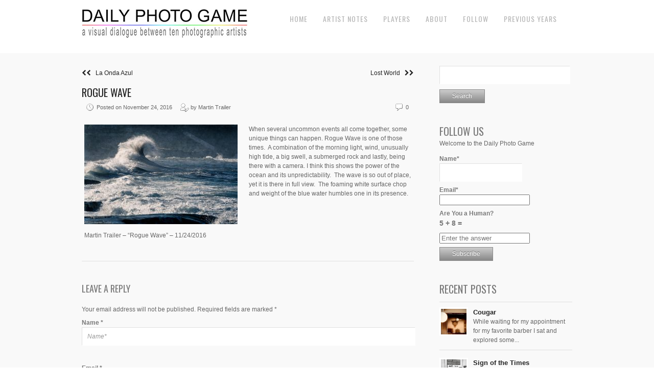

--- FILE ---
content_type: text/html; charset=UTF-8
request_url: https://dailyphotogame.com/2016/11/rogue-wave/
body_size: 13645
content:
<!DOCTYPE html>
<html lang="en-US">
<head>
<meta charset="UTF-8" />
<meta name="viewport" content="width=device-width, initial-scale=1, maximum-scale=1" />

<title>Rogue Wave &lsaquo; Daily Photo Game</title>
<link rel="profile" href="https://gmpg.org/xfn/11" />
<link rel="stylesheet" type="text/css" media="all" href="https://dailyphotogame.com/wp-content/themes/core-dpg/style.css" />
<link rel="pingback" href="https://dailyphotogame.com/xmlrpc.php" />

		<link rel="shortcut icon" href="https://dailyphotogame.com/wp-content/themes/core-dpg/data/1588376853_dpg.ico" />

<!-- Template stylesheet -->
 

<meta name='robots' content='max-image-preview:large' />
<link rel='dns-prefetch' href='//stackpath.bootstrapcdn.com' />
<link rel='dns-prefetch' href='//fonts.googleapis.com' />
<link rel="alternate" type="application/rss+xml" title="Daily Photo Game &raquo; Feed" href="https://dailyphotogame.com/feed/" />
<link rel="alternate" type="application/rss+xml" title="Daily Photo Game &raquo; Comments Feed" href="https://dailyphotogame.com/comments/feed/" />
<link rel="alternate" type="application/rss+xml" title="Daily Photo Game &raquo; Rogue Wave Comments Feed" href="https://dailyphotogame.com/2016/11/rogue-wave/feed/" />
<link rel="alternate" title="oEmbed (JSON)" type="application/json+oembed" href="https://dailyphotogame.com/wp-json/oembed/1.0/embed?url=https%3A%2F%2Fdailyphotogame.com%2F2016%2F11%2Frogue-wave%2F" />
<link rel="alternate" title="oEmbed (XML)" type="text/xml+oembed" href="https://dailyphotogame.com/wp-json/oembed/1.0/embed?url=https%3A%2F%2Fdailyphotogame.com%2F2016%2F11%2Frogue-wave%2F&#038;format=xml" />
<style id='wp-img-auto-sizes-contain-inline-css' type='text/css'>
img:is([sizes=auto i],[sizes^="auto," i]){contain-intrinsic-size:3000px 1500px}
/*# sourceURL=wp-img-auto-sizes-contain-inline-css */
</style>
<link rel='stylesheet' id='screen_css-css' href='https://dailyphotogame.com/wp-content/themes/core-dpg/css/screen.css?ver=1768403339' type='text/css' media='all' />
<link rel='stylesheet' id='grid_css-css' href='https://dailyphotogame.com/wp-content/themes/core-dpg/css/grid.css?ver=1768403339' type='text/css' media='all' />
<link rel='stylesheet' id='fancybox_css-css' href='https://dailyphotogame.com/wp-content/themes/core-dpg/js/fancybox/jquery.fancybox.css?ver=1768403339' type='text/css' media='all' />
<link rel='stylesheet' id='videojs_css-css' href='https://dailyphotogame.com/wp-content/themes/core-dpg/js/video-js.css?ver=1768403339' type='text/css' media='all' />
<link rel='stylesheet' id='vim_css-css' href='https://dailyphotogame.com/wp-content/themes/core-dpg/js/skins/vim.css?ver=1768403339' type='text/css' media='all' />
<link rel='stylesheet' id='font_awesome_css-css' href='https://stackpath.bootstrapcdn.com/font-awesome/4.7.0/css/font-awesome.min.css?ver=1768403339' type='text/css' media='all' />
<link rel='stylesheet' id='google_fonts-css' href='https://fonts.googleapis.com/css?family=Oswald&#038;subset=latin%2Ccyrillic-ext%2Cgreek-ext%2Ccyrillic&#038;ver=6.9' type='text/css' media='all' />
<style id='wp-emoji-styles-inline-css' type='text/css'>

	img.wp-smiley, img.emoji {
		display: inline !important;
		border: none !important;
		box-shadow: none !important;
		height: 1em !important;
		width: 1em !important;
		margin: 0 0.07em !important;
		vertical-align: -0.1em !important;
		background: none !important;
		padding: 0 !important;
	}
/*# sourceURL=wp-emoji-styles-inline-css */
</style>
<style id='wp-block-library-inline-css' type='text/css'>
:root{--wp-block-synced-color:#7a00df;--wp-block-synced-color--rgb:122,0,223;--wp-bound-block-color:var(--wp-block-synced-color);--wp-editor-canvas-background:#ddd;--wp-admin-theme-color:#007cba;--wp-admin-theme-color--rgb:0,124,186;--wp-admin-theme-color-darker-10:#006ba1;--wp-admin-theme-color-darker-10--rgb:0,107,160.5;--wp-admin-theme-color-darker-20:#005a87;--wp-admin-theme-color-darker-20--rgb:0,90,135;--wp-admin-border-width-focus:2px}@media (min-resolution:192dpi){:root{--wp-admin-border-width-focus:1.5px}}.wp-element-button{cursor:pointer}:root .has-very-light-gray-background-color{background-color:#eee}:root .has-very-dark-gray-background-color{background-color:#313131}:root .has-very-light-gray-color{color:#eee}:root .has-very-dark-gray-color{color:#313131}:root .has-vivid-green-cyan-to-vivid-cyan-blue-gradient-background{background:linear-gradient(135deg,#00d084,#0693e3)}:root .has-purple-crush-gradient-background{background:linear-gradient(135deg,#34e2e4,#4721fb 50%,#ab1dfe)}:root .has-hazy-dawn-gradient-background{background:linear-gradient(135deg,#faaca8,#dad0ec)}:root .has-subdued-olive-gradient-background{background:linear-gradient(135deg,#fafae1,#67a671)}:root .has-atomic-cream-gradient-background{background:linear-gradient(135deg,#fdd79a,#004a59)}:root .has-nightshade-gradient-background{background:linear-gradient(135deg,#330968,#31cdcf)}:root .has-midnight-gradient-background{background:linear-gradient(135deg,#020381,#2874fc)}:root{--wp--preset--font-size--normal:16px;--wp--preset--font-size--huge:42px}.has-regular-font-size{font-size:1em}.has-larger-font-size{font-size:2.625em}.has-normal-font-size{font-size:var(--wp--preset--font-size--normal)}.has-huge-font-size{font-size:var(--wp--preset--font-size--huge)}.has-text-align-center{text-align:center}.has-text-align-left{text-align:left}.has-text-align-right{text-align:right}.has-fit-text{white-space:nowrap!important}#end-resizable-editor-section{display:none}.aligncenter{clear:both}.items-justified-left{justify-content:flex-start}.items-justified-center{justify-content:center}.items-justified-right{justify-content:flex-end}.items-justified-space-between{justify-content:space-between}.screen-reader-text{border:0;clip-path:inset(50%);height:1px;margin:-1px;overflow:hidden;padding:0;position:absolute;width:1px;word-wrap:normal!important}.screen-reader-text:focus{background-color:#ddd;clip-path:none;color:#444;display:block;font-size:1em;height:auto;left:5px;line-height:normal;padding:15px 23px 14px;text-decoration:none;top:5px;width:auto;z-index:100000}html :where(.has-border-color){border-style:solid}html :where([style*=border-top-color]){border-top-style:solid}html :where([style*=border-right-color]){border-right-style:solid}html :where([style*=border-bottom-color]){border-bottom-style:solid}html :where([style*=border-left-color]){border-left-style:solid}html :where([style*=border-width]){border-style:solid}html :where([style*=border-top-width]){border-top-style:solid}html :where([style*=border-right-width]){border-right-style:solid}html :where([style*=border-bottom-width]){border-bottom-style:solid}html :where([style*=border-left-width]){border-left-style:solid}html :where(img[class*=wp-image-]){height:auto;max-width:100%}:where(figure){margin:0 0 1em}html :where(.is-position-sticky){--wp-admin--admin-bar--position-offset:var(--wp-admin--admin-bar--height,0px)}@media screen and (max-width:600px){html :where(.is-position-sticky){--wp-admin--admin-bar--position-offset:0px}}

/*# sourceURL=wp-block-library-inline-css */
</style><style id='global-styles-inline-css' type='text/css'>
:root{--wp--preset--aspect-ratio--square: 1;--wp--preset--aspect-ratio--4-3: 4/3;--wp--preset--aspect-ratio--3-4: 3/4;--wp--preset--aspect-ratio--3-2: 3/2;--wp--preset--aspect-ratio--2-3: 2/3;--wp--preset--aspect-ratio--16-9: 16/9;--wp--preset--aspect-ratio--9-16: 9/16;--wp--preset--color--black: #000000;--wp--preset--color--cyan-bluish-gray: #abb8c3;--wp--preset--color--white: #ffffff;--wp--preset--color--pale-pink: #f78da7;--wp--preset--color--vivid-red: #cf2e2e;--wp--preset--color--luminous-vivid-orange: #ff6900;--wp--preset--color--luminous-vivid-amber: #fcb900;--wp--preset--color--light-green-cyan: #7bdcb5;--wp--preset--color--vivid-green-cyan: #00d084;--wp--preset--color--pale-cyan-blue: #8ed1fc;--wp--preset--color--vivid-cyan-blue: #0693e3;--wp--preset--color--vivid-purple: #9b51e0;--wp--preset--gradient--vivid-cyan-blue-to-vivid-purple: linear-gradient(135deg,rgb(6,147,227) 0%,rgb(155,81,224) 100%);--wp--preset--gradient--light-green-cyan-to-vivid-green-cyan: linear-gradient(135deg,rgb(122,220,180) 0%,rgb(0,208,130) 100%);--wp--preset--gradient--luminous-vivid-amber-to-luminous-vivid-orange: linear-gradient(135deg,rgb(252,185,0) 0%,rgb(255,105,0) 100%);--wp--preset--gradient--luminous-vivid-orange-to-vivid-red: linear-gradient(135deg,rgb(255,105,0) 0%,rgb(207,46,46) 100%);--wp--preset--gradient--very-light-gray-to-cyan-bluish-gray: linear-gradient(135deg,rgb(238,238,238) 0%,rgb(169,184,195) 100%);--wp--preset--gradient--cool-to-warm-spectrum: linear-gradient(135deg,rgb(74,234,220) 0%,rgb(151,120,209) 20%,rgb(207,42,186) 40%,rgb(238,44,130) 60%,rgb(251,105,98) 80%,rgb(254,248,76) 100%);--wp--preset--gradient--blush-light-purple: linear-gradient(135deg,rgb(255,206,236) 0%,rgb(152,150,240) 100%);--wp--preset--gradient--blush-bordeaux: linear-gradient(135deg,rgb(254,205,165) 0%,rgb(254,45,45) 50%,rgb(107,0,62) 100%);--wp--preset--gradient--luminous-dusk: linear-gradient(135deg,rgb(255,203,112) 0%,rgb(199,81,192) 50%,rgb(65,88,208) 100%);--wp--preset--gradient--pale-ocean: linear-gradient(135deg,rgb(255,245,203) 0%,rgb(182,227,212) 50%,rgb(51,167,181) 100%);--wp--preset--gradient--electric-grass: linear-gradient(135deg,rgb(202,248,128) 0%,rgb(113,206,126) 100%);--wp--preset--gradient--midnight: linear-gradient(135deg,rgb(2,3,129) 0%,rgb(40,116,252) 100%);--wp--preset--font-size--small: 13px;--wp--preset--font-size--medium: 20px;--wp--preset--font-size--large: 36px;--wp--preset--font-size--x-large: 42px;--wp--preset--spacing--20: 0.44rem;--wp--preset--spacing--30: 0.67rem;--wp--preset--spacing--40: 1rem;--wp--preset--spacing--50: 1.5rem;--wp--preset--spacing--60: 2.25rem;--wp--preset--spacing--70: 3.38rem;--wp--preset--spacing--80: 5.06rem;--wp--preset--shadow--natural: 6px 6px 9px rgba(0, 0, 0, 0.2);--wp--preset--shadow--deep: 12px 12px 50px rgba(0, 0, 0, 0.4);--wp--preset--shadow--sharp: 6px 6px 0px rgba(0, 0, 0, 0.2);--wp--preset--shadow--outlined: 6px 6px 0px -3px rgb(255, 255, 255), 6px 6px rgb(0, 0, 0);--wp--preset--shadow--crisp: 6px 6px 0px rgb(0, 0, 0);}:where(.is-layout-flex){gap: 0.5em;}:where(.is-layout-grid){gap: 0.5em;}body .is-layout-flex{display: flex;}.is-layout-flex{flex-wrap: wrap;align-items: center;}.is-layout-flex > :is(*, div){margin: 0;}body .is-layout-grid{display: grid;}.is-layout-grid > :is(*, div){margin: 0;}:where(.wp-block-columns.is-layout-flex){gap: 2em;}:where(.wp-block-columns.is-layout-grid){gap: 2em;}:where(.wp-block-post-template.is-layout-flex){gap: 1.25em;}:where(.wp-block-post-template.is-layout-grid){gap: 1.25em;}.has-black-color{color: var(--wp--preset--color--black) !important;}.has-cyan-bluish-gray-color{color: var(--wp--preset--color--cyan-bluish-gray) !important;}.has-white-color{color: var(--wp--preset--color--white) !important;}.has-pale-pink-color{color: var(--wp--preset--color--pale-pink) !important;}.has-vivid-red-color{color: var(--wp--preset--color--vivid-red) !important;}.has-luminous-vivid-orange-color{color: var(--wp--preset--color--luminous-vivid-orange) !important;}.has-luminous-vivid-amber-color{color: var(--wp--preset--color--luminous-vivid-amber) !important;}.has-light-green-cyan-color{color: var(--wp--preset--color--light-green-cyan) !important;}.has-vivid-green-cyan-color{color: var(--wp--preset--color--vivid-green-cyan) !important;}.has-pale-cyan-blue-color{color: var(--wp--preset--color--pale-cyan-blue) !important;}.has-vivid-cyan-blue-color{color: var(--wp--preset--color--vivid-cyan-blue) !important;}.has-vivid-purple-color{color: var(--wp--preset--color--vivid-purple) !important;}.has-black-background-color{background-color: var(--wp--preset--color--black) !important;}.has-cyan-bluish-gray-background-color{background-color: var(--wp--preset--color--cyan-bluish-gray) !important;}.has-white-background-color{background-color: var(--wp--preset--color--white) !important;}.has-pale-pink-background-color{background-color: var(--wp--preset--color--pale-pink) !important;}.has-vivid-red-background-color{background-color: var(--wp--preset--color--vivid-red) !important;}.has-luminous-vivid-orange-background-color{background-color: var(--wp--preset--color--luminous-vivid-orange) !important;}.has-luminous-vivid-amber-background-color{background-color: var(--wp--preset--color--luminous-vivid-amber) !important;}.has-light-green-cyan-background-color{background-color: var(--wp--preset--color--light-green-cyan) !important;}.has-vivid-green-cyan-background-color{background-color: var(--wp--preset--color--vivid-green-cyan) !important;}.has-pale-cyan-blue-background-color{background-color: var(--wp--preset--color--pale-cyan-blue) !important;}.has-vivid-cyan-blue-background-color{background-color: var(--wp--preset--color--vivid-cyan-blue) !important;}.has-vivid-purple-background-color{background-color: var(--wp--preset--color--vivid-purple) !important;}.has-black-border-color{border-color: var(--wp--preset--color--black) !important;}.has-cyan-bluish-gray-border-color{border-color: var(--wp--preset--color--cyan-bluish-gray) !important;}.has-white-border-color{border-color: var(--wp--preset--color--white) !important;}.has-pale-pink-border-color{border-color: var(--wp--preset--color--pale-pink) !important;}.has-vivid-red-border-color{border-color: var(--wp--preset--color--vivid-red) !important;}.has-luminous-vivid-orange-border-color{border-color: var(--wp--preset--color--luminous-vivid-orange) !important;}.has-luminous-vivid-amber-border-color{border-color: var(--wp--preset--color--luminous-vivid-amber) !important;}.has-light-green-cyan-border-color{border-color: var(--wp--preset--color--light-green-cyan) !important;}.has-vivid-green-cyan-border-color{border-color: var(--wp--preset--color--vivid-green-cyan) !important;}.has-pale-cyan-blue-border-color{border-color: var(--wp--preset--color--pale-cyan-blue) !important;}.has-vivid-cyan-blue-border-color{border-color: var(--wp--preset--color--vivid-cyan-blue) !important;}.has-vivid-purple-border-color{border-color: var(--wp--preset--color--vivid-purple) !important;}.has-vivid-cyan-blue-to-vivid-purple-gradient-background{background: var(--wp--preset--gradient--vivid-cyan-blue-to-vivid-purple) !important;}.has-light-green-cyan-to-vivid-green-cyan-gradient-background{background: var(--wp--preset--gradient--light-green-cyan-to-vivid-green-cyan) !important;}.has-luminous-vivid-amber-to-luminous-vivid-orange-gradient-background{background: var(--wp--preset--gradient--luminous-vivid-amber-to-luminous-vivid-orange) !important;}.has-luminous-vivid-orange-to-vivid-red-gradient-background{background: var(--wp--preset--gradient--luminous-vivid-orange-to-vivid-red) !important;}.has-very-light-gray-to-cyan-bluish-gray-gradient-background{background: var(--wp--preset--gradient--very-light-gray-to-cyan-bluish-gray) !important;}.has-cool-to-warm-spectrum-gradient-background{background: var(--wp--preset--gradient--cool-to-warm-spectrum) !important;}.has-blush-light-purple-gradient-background{background: var(--wp--preset--gradient--blush-light-purple) !important;}.has-blush-bordeaux-gradient-background{background: var(--wp--preset--gradient--blush-bordeaux) !important;}.has-luminous-dusk-gradient-background{background: var(--wp--preset--gradient--luminous-dusk) !important;}.has-pale-ocean-gradient-background{background: var(--wp--preset--gradient--pale-ocean) !important;}.has-electric-grass-gradient-background{background: var(--wp--preset--gradient--electric-grass) !important;}.has-midnight-gradient-background{background: var(--wp--preset--gradient--midnight) !important;}.has-small-font-size{font-size: var(--wp--preset--font-size--small) !important;}.has-medium-font-size{font-size: var(--wp--preset--font-size--medium) !important;}.has-large-font-size{font-size: var(--wp--preset--font-size--large) !important;}.has-x-large-font-size{font-size: var(--wp--preset--font-size--x-large) !important;}
/*# sourceURL=global-styles-inline-css */
</style>

<style id='classic-theme-styles-inline-css' type='text/css'>
/*! This file is auto-generated */
.wp-block-button__link{color:#fff;background-color:#32373c;border-radius:9999px;box-shadow:none;text-decoration:none;padding:calc(.667em + 2px) calc(1.333em + 2px);font-size:1.125em}.wp-block-file__button{background:#32373c;color:#fff;text-decoration:none}
/*# sourceURL=/wp-includes/css/classic-themes.min.css */
</style>
<link rel='stylesheet' id='email-subscribers-css' href='https://dailyphotogame.com/wp-content/plugins/email-subscribers-premium/lite/public/css/email-subscribers-public.css?ver=5.9.11' type='text/css' media='all' />
<link rel='stylesheet' id='es_starter_main_css-css' href='https://dailyphotogame.com/wp-content/plugins/email-subscribers-premium/starter/assets/css/starter-main.css?ver=5.9.11' type='text/css' media='all' />
<link rel='stylesheet' id='es_pro_main_css-css' href='https://dailyphotogame.com/wp-content/plugins/email-subscribers-premium/pro/assets/css/pro-main.css?ver=5.9.11' type='text/css' media='all' />
<script type="text/javascript" src="https://dailyphotogame.com/wp-includes/js/jquery/jquery.min.js?ver=3.7.1" id="jquery-core-js"></script>
<script type="text/javascript" src="https://dailyphotogame.com/wp-includes/js/jquery/jquery-migrate.min.js?ver=3.4.1" id="jquery-migrate-js"></script>
<script type="text/javascript" src="https://dailyphotogame.com/wp-content/themes/core-dpg/js/jquery.ui.js?ver=1768403339" id="jquery.ui_js-js"></script>
<script type="text/javascript" src="https://dailyphotogame.com/wp-content/themes/core-dpg/js/fancybox/jquery.fancybox.pack.js?ver=1768403339" id="fancybox_js-js"></script>
<script type="text/javascript" src="https://dailyphotogame.com/wp-content/themes/core-dpg/js/jquery.easing.js?ver=1768403339" id="jQuery_easing-js"></script>
<script type="text/javascript" src="https://dailyphotogame.com/wp-content/themes/core-dpg/js/jquery.nivoslider.js?ver=1768403339" id="jQuery_nivo-js"></script>
<script type="text/javascript" src="https://dailyphotogame.com/wp-content/themes/core-dpg/js/jquery.touchwipe.1.1.1.js?ver=1768403339" id="jquery.touchwipe.1.1.1-js"></script>
<script type="text/javascript" src="https://dailyphotogame.com/wp-content/themes/core-dpg/js/jquery.ppflip.js?ver=1768403339" id="jquery.ppflip.js-js"></script>
<script type="text/javascript" src="https://dailyphotogame.com/wp-content/themes/core-dpg/js/jquery.tubular.js?ver=1768403339" id="jquery.tubular.js-js"></script>
<script type="text/javascript" src="https://dailyphotogame.com/wp-content/themes/core-dpg/js/jquery.validate.js?ver=1768403339" id="jQuery_validate-js"></script>
<script type="text/javascript" src="https://dailyphotogame.com/wp-content/themes/core-dpg/js/hint.js?ver=1768403339" id="hint.js-js"></script>
<script type="text/javascript" src="https://dailyphotogame.com/wp-content/themes/core-dpg/js/browser.js?ver=1768403339" id="browser_js-js"></script>
<script type="text/javascript" src="https://dailyphotogame.com/wp-content/themes/core-dpg/js/video.js?ver=1768403339" id="video_js-js"></script>
<script type="text/javascript" src="https://dailyphotogame.com/wp-content/themes/core-dpg/js/jquery.jplayer.min.js?ver=1768403339" id="jquery.jplayer.min.js-js"></script>
<script type="text/javascript" src="https://dailyphotogame.com/wp-content/themes/core-dpg/js/kenburns.js?ver=1768403339" id="kenburns.js-js"></script>
<script type="text/javascript" src="https://dailyphotogame.com/wp-content/themes/core-dpg/js/custom.js?ver=1768403339" id="custom_js-js"></script>
<script type="text/javascript" src="https://dailyphotogame.com/wp-content/themes/core-dpg/js/jquery.slicknav.min.js?ver=1768403339" id="slicknav_js-js"></script>
<link rel="https://api.w.org/" href="https://dailyphotogame.com/wp-json/" /><link rel="alternate" title="JSON" type="application/json" href="https://dailyphotogame.com/wp-json/wp/v2/posts/9623" /><link rel="EditURI" type="application/rsd+xml" title="RSD" href="https://dailyphotogame.com/xmlrpc.php?rsd" />
<meta name="generator" content="WordPress 6.9" />
<link rel="canonical" href="https://dailyphotogame.com/2016/11/rogue-wave/" />
<link rel='shortlink' href='https://dailyphotogame.com/?p=9623' />
<style type="text/css">.recentcomments a{display:inline !important;padding:0 !important;margin:0 !important;}</style><!-- ## NXS/OG ## --><!-- ## NXSOGTAGS ## --><!-- ## NXS/OG ## -->

<!--[if lte IE 8]>
<link rel="stylesheet" href="https://dailyphotogame.com/wp-content/themes/core-dpg/css/ie.css?v=1768403339.css" type="text/css" media="all"/>
<![endif]-->

<!--[if lt IE 8]>
<link rel="stylesheet" href="https://dailyphotogame.com/wp-content/themes/core-dpg/css/ie7.css?v=1768403339" type="text/css" media="all"/>
<![endif]-->



<style type="text/css">


body, #page_content_wrapper .sidebar .content .posts.blog { font-size:12px; }

.nav li a { font-size:14px; }

.page_caption h1 { font-size:25px; }

h1 { font-size:20px; }

h2 { font-size:20px; }

h3 { font-size:20px; }

h4 { font-size:18px; }

h5 { font-size:18px; }

h6 { font-size:16px; }

#imageFlow .scrollbar { display:none; }
h1, h2, h3, h4, h5, h6, .nav, .subnav, #footer { font-family: 'Oswald'; }		
@media only screen and (min-width: 768px) and (max-width: 960px) {
	.page_caption h1 { font-size: 90px; }
	#bg { margin-top: 0; }
}
@media only screen and (min-width: 480px) and (max-width: 767px) {
	.page_caption h1 { font-size: 65px; }
	#bg { margin-top: 0; }
}
@media only screen and (max-width: 767px) {
	.page_caption h1 { font-size: 50px; }
	#bg { margin-top: 0; }
}

</style>

</head>


<body class="wp-singular post-template-default single single-post postid-9623 single-format-standard wp-theme-core-dpg" id="pp_t">

	<!-- facebook -->
<script>
  window.fbAsyncInit = function() {
    FB.init({
      appId      : '1612646365712828',
      cookie     : true,
      xfbml      : true,
      version    : 'v6.0'
    });
      
    FB.AppEvents.logPageView();   
      
  };

  (function(d, s, id){
     var js, fjs = d.getElementsByTagName(s)[0];
     if (d.getElementById(id)) {return;}
     js = d.createElement(s); js.id = id;
     js.src = "https://connect.facebook.net/en_US/sdk.js";
     fjs.parentNode.insertBefore(js, fjs);
   }(document, 'script', 'facebook-jssdk'));
</script>
	
	
	
			<input type="hidden" id="skin_color" name="skin_color" value="ffffff"/>
		
		<input type="hidden" id="pp_auto_start" name="pp_auto_start" value=""/>
	
		<input type="hidden" id="pp_enable_reflection" name="pp_enable_reflection" value=""/>

	<!-- Begin template wrapper -->
	<div id="wrapper">
		<div id="top_bar">
			
			<div class="top_bar_wrapper">
			<!-- Begin logo -->
					
									
			<a id="custom_logo" class="logo_wrapper" href="https://dailyphotogame.com"><img src="https://dailyphotogame.com/wp-content/themes/core-dpg/data/1570486448_DPG_LOGOv2-20190510.jpg" alt=""/></a>
						
			<!-- End logo -->
		
		    <!-- Begin main nav -->
		    <div id="menu_border_wrapper">
		    <div class="menu-top-menu-items-container"><ul id="main_menu" class="nav"><li id="menu-item-8073" class="menu-item menu-item-type-custom menu-item-object-custom menu-item-home menu-item-8073"><a href="http://dailyphotogame.com">Home</a></li>
<li id="menu-item-8074" class="menu-item menu-item-type-post_type menu-item-object-page menu-item-8074"><a href="https://dailyphotogame.com/artist-notes/">Artist Notes</a></li>
<li id="menu-item-1253" class="menu-item menu-item-type-post_type menu-item-object-page menu-item-1253"><a href="https://dailyphotogame.com/players/">Players</a></li>
<li id="menu-item-1254" class="menu-item menu-item-type-post_type menu-item-object-page menu-item-has-children menu-item-1254"><a href="https://dailyphotogame.com/about/">About</a>
<ul class="sub-menu">
	<li id="menu-item-18518" class="menu-item menu-item-type-post_type menu-item-object-page menu-item-18518"><a href="https://dailyphotogame.com/friends-of-the-game/">Friends of the Game</a></li>
	<li id="menu-item-13753" class="menu-item menu-item-type-post_type menu-item-object-page menu-item-13753"><a href="https://dailyphotogame.com/privacy-policy/">Privacy Policy</a></li>
</ul>
</li>
<li id="menu-item-8271" class="menu-item menu-item-type-post_type menu-item-object-page menu-item-8271"><a href="https://dailyphotogame.com/follow/">Follow</a></li>
<li id="menu-item-8076" class="menu-item menu-item-type-post_type menu-item-object-page menu-item-has-children menu-item-8076"><a href="https://dailyphotogame.com/previous-years-2/">Previous Years</a>
<ul class="sub-menu">
	<li id="menu-item-8077" class="menu-item menu-item-type-post_type menu-item-object-page menu-item-8077"><a href="https://dailyphotogame.com/previous-years-2/2013-2014/">2013-2014</a></li>
	<li id="menu-item-14555" class="menu-item menu-item-type-post_type menu-item-object-page menu-item-14555"><a href="https://dailyphotogame.com/year-one-book-daily-photo-game/">Year One Book – Daily Photo Game</a></li>
	<li id="menu-item-8078" class="menu-item menu-item-type-post_type menu-item-object-page menu-item-8078"><a href="https://dailyphotogame.com/previous-years-2/2014-2015/">2014-2015</a></li>
	<li id="menu-item-8079" class="menu-item menu-item-type-post_type menu-item-object-page menu-item-8079"><a href="https://dailyphotogame.com/2015-2016/">2015-2016</a></li>
	<li id="menu-item-10592" class="menu-item menu-item-type-post_type menu-item-object-page menu-item-10592"><a href="https://dailyphotogame.com/previous-years-2/2016-2017/">2016-2017</a></li>
	<li id="menu-item-12540" class="menu-item menu-item-type-post_type menu-item-object-page menu-item-12540"><a href="https://dailyphotogame.com/home/">2017-2018</a></li>
	<li id="menu-item-14284" class="menu-item menu-item-type-post_type menu-item-object-page menu-item-14284"><a href="https://dailyphotogame.com/2018-2019/">2018-2019</a></li>
	<li id="menu-item-16116" class="menu-item menu-item-type-post_type menu-item-object-page menu-item-16116"><a href="https://dailyphotogame.com/2019-2020/">2019 – 2020</a></li>
	<li id="menu-item-18141" class="menu-item menu-item-type-post_type menu-item-object-page menu-item-18141"><a href="https://dailyphotogame.com/2020-2021/">2020-2021</a></li>
	<li id="menu-item-20177" class="menu-item menu-item-type-post_type menu-item-object-page menu-item-20177"><a href="https://dailyphotogame.com/2021-2022/">2021 – 2022</a></li>
	<li id="menu-item-22364" class="menu-item menu-item-type-post_type menu-item-object-page menu-item-22364"><a href="https://dailyphotogame.com/2022-2023/">2022 – 2023</a></li>
	<li id="menu-item-24426" class="menu-item menu-item-type-post_type menu-item-object-page menu-item-24426"><a href="https://dailyphotogame.com/2023-2024/">2023-2024</a></li>
	<li id="menu-item-26238" class="menu-item menu-item-type-post_type menu-item-object-page menu-item-26238"><a href="https://dailyphotogame.com/2024-2025/">2024-2025</a></li>
</ul>
</li>
</ul></div>		    </div>
		  
		    <div class="toggle-nav"><a href="#"><i class="fa fa-reorder"></i></a></div>
		
		    <!-- End main nav -->
		    
		    <div class="top_right">
			
		    		    

			
					    
		    		
		    
		    </div>
		</div>
		

		
	</div>
	


	<br class="clear"/><br/>
	<div id="content_wrapper">

		<!-- Begin content -->
		<div id="page_content_wrapper">
		
			<div class="inner">
			
				<div class="sidebar_content">
				
				

<div class='navigation'>

<div id="blog_past">
  <a href="https://dailyphotogame.com/2016/11/la-onda-azul/"><i class="fa fa-chevron-left"></i><i class="fa fa-chevron-left"></i>&nbsp&nbsp&nbspLa Onda Azul</a>
</div>

<div id="blog_present">
  <a href="https://dailyphotogame.com/2016/11/lost-world/">Lost World&nbsp&nbsp&nbsp<i class="fa fa-chevron-right"></i><i class="fa fa-chevron-right"></i></a>
</div>
</div>


						<!-- Begin each blog post -->
						<div class="post_wrapper">
						
							<div class="post_header">
								<h3 class="cufon">
									<a href="https://dailyphotogame.com/2016/11/rogue-wave/" title="Rogue Wave">
										Rogue Wave								
									</a>
								</h3>
								<div class="post_detail" style="width:360px">
									<img src="https://dailyphotogame.com/wp-content/themes/core-dpg/images/clock.gif" alt="" class="middle"/>&nbsp;Posted on November 24, 2016&nbsp;&nbsp;&nbsp;&nbsp;
									<img src="https://dailyphotogame.com/wp-content/themes/core-dpg/images/user_edit.gif" alt="" class="middle"/>&nbsp;by&nbsp;Martin Trailer								</div>
								<div class="post_detail" style="float:right;width:100px;text-align:right">
									<img src="https://dailyphotogame.com/wp-content/themes/core-dpg/images/comment.gif" alt="" class="middle"/>&nbsp;0								</div>
							</div>
						
														
							<div class="post_detail" style="margin-left:5px">
								<div id="attachment_9624" style="width: 310px" class="wp-caption alignleft"><a href="http://dailyphotogame.com/wp-content/uploads/2016/11/trailer_20151030_0049-v87.jpg"><img fetchpriority="high" decoding="async" aria-describedby="caption-attachment-9624" class="size-medium wp-image-9624" src="http://dailyphotogame.com/wp-content/uploads/2016/11/trailer_20151030_0049-v87-300x195.jpg" alt="Martin Trailer - &quot;Rogue Wave&quot; - 11/24/2016" width="300" height="195" srcset="https://dailyphotogame.com/wp-content/uploads/2016/11/trailer_20151030_0049-v87-300x195.jpg 300w, https://dailyphotogame.com/wp-content/uploads/2016/11/trailer_20151030_0049-v87-768x499.jpg 768w, https://dailyphotogame.com/wp-content/uploads/2016/11/trailer_20151030_0049-v87.jpg 960w" sizes="(max-width: 300px) 100vw, 300px" /></a><p id="caption-attachment-9624" class="wp-caption-text">Martin Trailer &#8211; &#8220;Rogue Wave&#8221; &#8211; 11/24/2016</p></div>

When several uncommon events all come together, some unique things can happen.

Rogue Wave is one of those times.  A combination of the morning light, wind, unusually high tide, a big swell, a submerged rock and lastly, being there with a camera.

I think this shows the power of the ocean and its unpredictability.  The wave is so out of place, yet it is there in full view.  The foaming white surface chop and weight of the blue water humbles one in its presence.							</div>
							
						</div>
						<!-- End each blog post -->

						  




 

		<div id="respond">
			
	
					<!-- Start of form --> 
					<form action="https://dailyphotogame.com/wp-comments-post.php" method="post" id="commentform" class="comment_form"> 
					<fieldset> 

			
			
						<h5 class="cufon">Leave a Reply</h5>
						
												<br/>
						Your email address will not be published. Required fields are marked *
						<p>  
							<label for="author">Name <span class="required">*</span></label>
							<input class="round m input" name="author" type="text" id="author" value="" tabindex="1" style="width:97%" title="Name*" /> 
						</p> 
						<br/>
						<p> 
							<label for="email">Email <span class="required">*</span></label>
							<input class="round m input" name="email" type="text" id="email" value="" tabindex="2" style="width:97%" title="Email*" /> 
						</p> 
						<br/>
						<p> 
							<label for="url">Website <span class="required"></span></label>
							<input class="round m input" name="url" type="text" id="url" value="" tabindex="3" style="width:97%" title="Website" /> 
						</p> 
						<br/>

									
						<p> 
							<label for="comment">Comment <span class="required">*</span></label>
							<textarea name="comment" cols="40" rows="3" id="comment" tabindex="4" style="width:97%" title="Message*"></textarea> 
						</p> 
						<br /> 
						<p> 
							<input name="submit" type="submit" id="submit" value="Submit" tabindex="5" />&nbsp;
							<a rel="nofollow" id="cancel-comment-reply-link" href="/2016/11/rogue-wave/#respond" style="display:none;">Cancel Reply</a> 
						</p> 
						<input type='hidden' name='comment_post_ID' value='9623' id='comment_post_ID' />
<input type='hidden' name='comment_parent' id='comment_parent' value='0' />
 
						<p style="display: none;"><input type="hidden" id="akismet_comment_nonce" name="akismet_comment_nonce" value="9e77fe154d" /></p><p style="display: none !important;" class="akismet-fields-container" data-prefix="ak_"><label>&#916;<textarea name="ak_hp_textarea" cols="45" rows="8" maxlength="100"></textarea></label><input type="hidden" id="ak_js_1" name="ak_js" value="94"/><script>document.getElementById( "ak_js_1" ).setAttribute( "value", ( new Date() ).getTime() );</script></p>
					</fieldset> 
					</form> 
					<!-- End of form --> 
			

	
		</div>
			
 						

					</div>
					
					<div class="sidebar_wrapper">
						<div class="sidebar">
							
							<div class="content">
							
								<ul class="sidebar_widget">
									<li id="search-4" class="widget widget_search"><form role="search" method="get" id="searchform" class="searchform" action="https://dailyphotogame.com/">
				<div>
					<label class="screen-reader-text" for="s">Search for:</label>
					<input type="text" value="" name="s" id="s" />
					<input type="submit" id="searchsubmit" value="Search" />
				</div>
			</form></li>
<li id="email-subscribers-form-3" class="widget widget_email-subscribers-form"><h2 class="widgettitle"> Follow Us </h2>
<div class="emaillist" id="es_form_f1-n1"><form action="/2016/11/rogue-wave/#es_form_f1-n1" method="post" class="es_subscription_form es_shortcode_form  es_ajax_subscription_form" id="es_subscription_form_6967b18b650ae" data-source="ig-es" data-form-id="1"><div class="es_caption">Welcome to the Daily Photo Game</div><div class="es-field-wrap"><label>Name*<br /><input type="text" name="esfpx_name" class="ig_es_form_field_name" placeholder="" value="" required="required" /></label></div><div class="es-field-wrap ig-es-form-field"><label class="es-field-label">Email*<br /><input class="es_required_field es_txt_email ig_es_form_field_email ig-es-form-input" type="email" name="esfpx_email" value="" placeholder="" required="required" /></label></div><input type="hidden" name="esfpx_lists[]" value="ece38528d6f1" /><input type="hidden" name="esfpx_form_id" value="1" /><input type="hidden" name="es" value="subscribe" />
			<input type="hidden" name="esfpx_es_form_identifier" value="f1-n1" />
			<input type="hidden" name="esfpx_es_email_page" value="9623" />
			<input type="hidden" name="esfpx_es_email_page_url" value="https://dailyphotogame.com/2016/11/rogue-wave/" />
			<input type="hidden" name="esfpx_status" value="Unconfirmed" />
			<input type="hidden" name="esfpx_es-subscribe" id="es-subscribe-6967b18b650ae" value="d89202bcf9" />
			<label style="position:absolute;top:-99999px;left:-99999px;z-index:-99;" aria-hidden="true"><span hidden>Please leave this field empty.</span><input type="email" name="esfpx_es_hp_email" class="es_required_field" tabindex="-1" autocomplete="-1" value="" /></label><div class="es-field-wrap es-captcha-field"><label class="es-field-label">Are You a Human?<br /><div style="margin-bottom: 8px; font-size: 14px;">5 + 8 = </div><input type="number" name="esfpx_es_captcha" class="ig_es_form_field_text" placeholder="Enter the answer" required /><input type="hidden" name="esfpx_es_captcha_key" value="rUdm6VmJ5h" /></label></div><input type="submit" name="submit" class="es_subscription_form_submit es_submit_button es_textbox_button" id="es_subscription_form_submit_6967b18b650ae" value="Subscribe" /><span class="es_spinner_image" id="spinner-image"><img src="https://dailyphotogame.com/wp-content/plugins/email-subscribers-premium/lite/public/images/spinner.gif" alt="Loading" /></span></form><span class="es_subscription_message " id="es_subscription_message_6967b18b650ae" role="alert" aria-live="assertive"></span></div></li>
<li id="custom_recent_posts-3" class="widget Custom_Recent_Posts"><h2 class="widgettitle">Recent Posts</h2><ul class="posts blog black_wrapper"><li><a href="https://dailyphotogame.com/2026/01/cougar/"><img src="https://dailyphotogame.com/wp-content/uploads/2026/01/Cougar_7353-150x150.jpg" alt="" class="frame" /></a><strong class="header"><a href="https://dailyphotogame.com/2026/01/cougar/">Cougar</a></strong><br/>

While waiting for my appointment for my favorite barber I sat and explored some...</li><li><a href="https://dailyphotogame.com/2026/01/sign-of-the-times-2/"><img src="https://dailyphotogame.com/wp-content/uploads/2026/01/2025-01-12_DPG_DBM-_Signs_of_the_Time_1080-150x150.jpg" alt="" class="frame" /></a><strong class="header"><a href="https://dailyphotogame.com/2026/01/sign-of-the-times-2/">Sign of the Times</a></strong><br/>

This side of a barn in Washington caught my attention because of the corrugated...</li><li><a href="https://dailyphotogame.com/2026/01/love-house/"><img src="https://dailyphotogame.com/wp-content/uploads/2026/01/Love-House-150x150.jpg" alt="" class="frame" /></a><strong class="header"><a href="https://dailyphotogame.com/2026/01/love-house/">Love House</a></strong><br/>
I forgot it was my day to shoot and post, until I happened to drive by the Ronald...</li></ul></li>
<li id="recent-comments-3" class="widget widget_recent_comments"><h2 class="widgettitle">Recent Comments</h2>
<ul id="recentcomments"><li class="recentcomments"><span class="comment-author-link">david</span> on <a href="https://dailyphotogame.com/2026/01/sign-of-the-times-2/#comment-8594">Sign of the Times</a></li><li class="recentcomments"><span class="comment-author-link"><a href="http://lisaloftus.com" class="url" rel="ugc external nofollow">Lisa Loftus</a></span> on <a href="https://dailyphotogame.com/2026/01/sign-of-the-times-2/#comment-8593">Sign of the Times</a></li><li class="recentcomments"><span class="comment-author-link"><a href="http://lisaloftus.com" class="url" rel="ugc external nofollow">Lisa Loftus</a></span> on <a href="https://dailyphotogame.com/2026/01/cielo-rojo/#comment-8592">Cielo Rojo</a></li><li class="recentcomments"><span class="comment-author-link">David Beaudouin</span> on <a href="https://dailyphotogame.com/2026/01/love-house/#comment-8590">Love House</a></li><li class="recentcomments"><span class="comment-author-link"><a href="https://www.facebook.com/" class="url" rel="ugc external nofollow">Anonymous</a></span> on <a href="https://dailyphotogame.com/2026/01/cielo-rojo/#comment-8589">Cielo Rojo</a></li></ul></li>
<li id="categories-4" class="widget widget_categories"><h2 class="widgettitle">Participant Photographer</h2>
<form action="https://dailyphotogame.com" method="get"><label class="screen-reader-text" for="cat">Participant Photographer</label><select  name='cat' id='cat' class='postform'>
	<option value='-1'>Select Category</option>
	<option class="level-0" value="3132">Ann Cutting&nbsp;&nbsp;(30)</option>
	<option class="level-0" value="89">Artists Notes&nbsp;&nbsp;(3,575)</option>
	<option class="level-0" value="25">Blue Fier&nbsp;&nbsp;(326)</option>
	<option class="level-0" value="24">Bob Nease&nbsp;&nbsp;(464)</option>
	<option class="level-0" value="18">Bob Stevens&nbsp;&nbsp;(456)</option>
	<option class="level-0" value="23">Charley Akers&nbsp;&nbsp;(28)</option>
	<option class="level-0" value="4567">David B. Moore&nbsp;&nbsp;(384)</option>
	<option class="level-0" value="19">David Blattel&nbsp;&nbsp;(28)</option>
	<option class="level-0" value="16">Eliot Crowley&nbsp;&nbsp;(461)</option>
	<option class="level-0" value="11330">Hilary Sloane&nbsp;&nbsp;(130)</option>
	<option class="level-0" value="21">Jay Ahrend&nbsp;&nbsp;(190)</option>
	<option class="level-0" value="8415">Jennifer Bishop&nbsp;&nbsp;(269)</option>
	<option class="level-0" value="3827">Jeremy Green&nbsp;&nbsp;(380)</option>
	<option class="level-0" value="22">Joseph Pobereskin&nbsp;&nbsp;(36)</option>
	<option class="level-0" value="3152">Ken Chernus&nbsp;&nbsp;(11)</option>
	<option class="level-0" value="3650">Kevin Twomey&nbsp;&nbsp;(2)</option>
	<option class="level-0" value="11569">Lisa Loftus&nbsp;&nbsp;(122)</option>
	<option class="level-0" value="3131">Mark Mackinnon&nbsp;&nbsp;(36)</option>
	<option class="level-0" value="17">Martin Trailer&nbsp;&nbsp;(458)</option>
	<option class="level-0" value="15">Participant Photographer&nbsp;&nbsp;(770)</option>
	<option class="level-0" value="20">Russ Widstrand&nbsp;&nbsp;(338)</option>
	<option class="level-0" value="7139">Steve Mason&nbsp;&nbsp;(314)</option>
	<option class="level-0" value="4568">Sue Barr&nbsp;&nbsp;(74)</option>
</select>
</form><script type="text/javascript">
/* <![CDATA[ */

( ( dropdownId ) => {
	const dropdown = document.getElementById( dropdownId );
	function onSelectChange() {
		setTimeout( () => {
			if ( 'escape' === dropdown.dataset.lastkey ) {
				return;
			}
			if ( dropdown.value && parseInt( dropdown.value ) > 0 && dropdown instanceof HTMLSelectElement ) {
				dropdown.parentElement.submit();
			}
		}, 250 );
	}
	function onKeyUp( event ) {
		if ( 'Escape' === event.key ) {
			dropdown.dataset.lastkey = 'escape';
		} else {
			delete dropdown.dataset.lastkey;
		}
	}
	function onClick() {
		delete dropdown.dataset.lastkey;
	}
	dropdown.addEventListener( 'keyup', onKeyUp );
	dropdown.addEventListener( 'click', onClick );
	dropdown.addEventListener( 'change', onSelectChange );
})( "cat" );

//# sourceURL=WP_Widget_Categories%3A%3Awidget
/* ]]> */
</script>
</li>
<li id="archives-4" class="widget widget_archive"><h2 class="widgettitle">Archives</h2>

			<ul>
					<li><a href='https://dailyphotogame.com/2026/01/'>January 2026</a></li>
	<li><a href='https://dailyphotogame.com/2025/12/'>December 2025</a></li>
	<li><a href='https://dailyphotogame.com/2025/11/'>November 2025</a></li>
	<li><a href='https://dailyphotogame.com/2025/10/'>October 2025</a></li>
	<li><a href='https://dailyphotogame.com/2025/09/'>September 2025</a></li>
	<li><a href='https://dailyphotogame.com/2025/08/'>August 2025</a></li>
	<li><a href='https://dailyphotogame.com/2025/07/'>July 2025</a></li>
	<li><a href='https://dailyphotogame.com/2025/06/'>June 2025</a></li>
	<li><a href='https://dailyphotogame.com/2025/05/'>May 2025</a></li>
	<li><a href='https://dailyphotogame.com/2025/04/'>April 2025</a></li>
	<li><a href='https://dailyphotogame.com/2025/03/'>March 2025</a></li>
	<li><a href='https://dailyphotogame.com/2025/02/'>February 2025</a></li>
	<li><a href='https://dailyphotogame.com/2025/01/'>January 2025</a></li>
	<li><a href='https://dailyphotogame.com/2024/12/'>December 2024</a></li>
	<li><a href='https://dailyphotogame.com/2024/11/'>November 2024</a></li>
	<li><a href='https://dailyphotogame.com/2024/10/'>October 2024</a></li>
	<li><a href='https://dailyphotogame.com/2024/09/'>September 2024</a></li>
	<li><a href='https://dailyphotogame.com/2024/08/'>August 2024</a></li>
	<li><a href='https://dailyphotogame.com/2024/07/'>July 2024</a></li>
	<li><a href='https://dailyphotogame.com/2024/06/'>June 2024</a></li>
	<li><a href='https://dailyphotogame.com/2024/05/'>May 2024</a></li>
	<li><a href='https://dailyphotogame.com/2024/04/'>April 2024</a></li>
	<li><a href='https://dailyphotogame.com/2024/03/'>March 2024</a></li>
	<li><a href='https://dailyphotogame.com/2024/02/'>February 2024</a></li>
	<li><a href='https://dailyphotogame.com/2024/01/'>January 2024</a></li>
	<li><a href='https://dailyphotogame.com/2023/12/'>December 2023</a></li>
	<li><a href='https://dailyphotogame.com/2023/11/'>November 2023</a></li>
	<li><a href='https://dailyphotogame.com/2023/10/'>October 2023</a></li>
	<li><a href='https://dailyphotogame.com/2023/09/'>September 2023</a></li>
	<li><a href='https://dailyphotogame.com/2023/08/'>August 2023</a></li>
	<li><a href='https://dailyphotogame.com/2023/07/'>July 2023</a></li>
	<li><a href='https://dailyphotogame.com/2023/06/'>June 2023</a></li>
	<li><a href='https://dailyphotogame.com/2023/05/'>May 2023</a></li>
	<li><a href='https://dailyphotogame.com/2023/04/'>April 2023</a></li>
	<li><a href='https://dailyphotogame.com/2023/03/'>March 2023</a></li>
	<li><a href='https://dailyphotogame.com/2023/02/'>February 2023</a></li>
	<li><a href='https://dailyphotogame.com/2023/01/'>January 2023</a></li>
	<li><a href='https://dailyphotogame.com/2022/12/'>December 2022</a></li>
	<li><a href='https://dailyphotogame.com/2022/11/'>November 2022</a></li>
	<li><a href='https://dailyphotogame.com/2022/10/'>October 2022</a></li>
	<li><a href='https://dailyphotogame.com/2022/09/'>September 2022</a></li>
	<li><a href='https://dailyphotogame.com/2022/08/'>August 2022</a></li>
	<li><a href='https://dailyphotogame.com/2022/07/'>July 2022</a></li>
	<li><a href='https://dailyphotogame.com/2022/06/'>June 2022</a></li>
	<li><a href='https://dailyphotogame.com/2022/05/'>May 2022</a></li>
	<li><a href='https://dailyphotogame.com/2022/04/'>April 2022</a></li>
	<li><a href='https://dailyphotogame.com/2022/03/'>March 2022</a></li>
	<li><a href='https://dailyphotogame.com/2022/02/'>February 2022</a></li>
	<li><a href='https://dailyphotogame.com/2022/01/'>January 2022</a></li>
	<li><a href='https://dailyphotogame.com/2021/12/'>December 2021</a></li>
	<li><a href='https://dailyphotogame.com/2021/11/'>November 2021</a></li>
	<li><a href='https://dailyphotogame.com/2021/10/'>October 2021</a></li>
	<li><a href='https://dailyphotogame.com/2021/09/'>September 2021</a></li>
	<li><a href='https://dailyphotogame.com/2021/08/'>August 2021</a></li>
	<li><a href='https://dailyphotogame.com/2021/07/'>July 2021</a></li>
	<li><a href='https://dailyphotogame.com/2021/06/'>June 2021</a></li>
	<li><a href='https://dailyphotogame.com/2021/05/'>May 2021</a></li>
	<li><a href='https://dailyphotogame.com/2021/04/'>April 2021</a></li>
	<li><a href='https://dailyphotogame.com/2021/03/'>March 2021</a></li>
	<li><a href='https://dailyphotogame.com/2021/02/'>February 2021</a></li>
	<li><a href='https://dailyphotogame.com/2021/01/'>January 2021</a></li>
	<li><a href='https://dailyphotogame.com/2020/12/'>December 2020</a></li>
	<li><a href='https://dailyphotogame.com/2020/11/'>November 2020</a></li>
	<li><a href='https://dailyphotogame.com/2020/10/'>October 2020</a></li>
	<li><a href='https://dailyphotogame.com/2020/09/'>September 2020</a></li>
	<li><a href='https://dailyphotogame.com/2020/08/'>August 2020</a></li>
	<li><a href='https://dailyphotogame.com/2020/07/'>July 2020</a></li>
	<li><a href='https://dailyphotogame.com/2020/06/'>June 2020</a></li>
	<li><a href='https://dailyphotogame.com/2020/05/'>May 2020</a></li>
	<li><a href='https://dailyphotogame.com/2020/04/'>April 2020</a></li>
	<li><a href='https://dailyphotogame.com/2020/03/'>March 2020</a></li>
	<li><a href='https://dailyphotogame.com/2020/02/'>February 2020</a></li>
	<li><a href='https://dailyphotogame.com/2020/01/'>January 2020</a></li>
	<li><a href='https://dailyphotogame.com/2019/12/'>December 2019</a></li>
	<li><a href='https://dailyphotogame.com/2019/11/'>November 2019</a></li>
	<li><a href='https://dailyphotogame.com/2019/10/'>October 2019</a></li>
	<li><a href='https://dailyphotogame.com/2019/09/'>September 2019</a></li>
	<li><a href='https://dailyphotogame.com/2019/08/'>August 2019</a></li>
	<li><a href='https://dailyphotogame.com/2019/07/'>July 2019</a></li>
	<li><a href='https://dailyphotogame.com/2019/06/'>June 2019</a></li>
	<li><a href='https://dailyphotogame.com/2019/05/'>May 2019</a></li>
	<li><a href='https://dailyphotogame.com/2019/04/'>April 2019</a></li>
	<li><a href='https://dailyphotogame.com/2019/03/'>March 2019</a></li>
	<li><a href='https://dailyphotogame.com/2019/02/'>February 2019</a></li>
	<li><a href='https://dailyphotogame.com/2019/01/'>January 2019</a></li>
	<li><a href='https://dailyphotogame.com/2018/12/'>December 2018</a></li>
	<li><a href='https://dailyphotogame.com/2018/11/'>November 2018</a></li>
	<li><a href='https://dailyphotogame.com/2018/10/'>October 2018</a></li>
	<li><a href='https://dailyphotogame.com/2018/09/'>September 2018</a></li>
	<li><a href='https://dailyphotogame.com/2018/08/'>August 2018</a></li>
	<li><a href='https://dailyphotogame.com/2018/07/'>July 2018</a></li>
	<li><a href='https://dailyphotogame.com/2018/06/'>June 2018</a></li>
	<li><a href='https://dailyphotogame.com/2018/05/'>May 2018</a></li>
	<li><a href='https://dailyphotogame.com/2018/04/'>April 2018</a></li>
	<li><a href='https://dailyphotogame.com/2018/03/'>March 2018</a></li>
	<li><a href='https://dailyphotogame.com/2018/02/'>February 2018</a></li>
	<li><a href='https://dailyphotogame.com/2018/01/'>January 2018</a></li>
	<li><a href='https://dailyphotogame.com/2017/12/'>December 2017</a></li>
	<li><a href='https://dailyphotogame.com/2017/11/'>November 2017</a></li>
	<li><a href='https://dailyphotogame.com/2017/10/'>October 2017</a></li>
	<li><a href='https://dailyphotogame.com/2017/09/'>September 2017</a></li>
	<li><a href='https://dailyphotogame.com/2017/08/'>August 2017</a></li>
	<li><a href='https://dailyphotogame.com/2017/07/'>July 2017</a></li>
	<li><a href='https://dailyphotogame.com/2017/06/'>June 2017</a></li>
	<li><a href='https://dailyphotogame.com/2017/05/'>May 2017</a></li>
	<li><a href='https://dailyphotogame.com/2017/04/'>April 2017</a></li>
	<li><a href='https://dailyphotogame.com/2017/03/'>March 2017</a></li>
	<li><a href='https://dailyphotogame.com/2017/02/'>February 2017</a></li>
	<li><a href='https://dailyphotogame.com/2017/01/'>January 2017</a></li>
	<li><a href='https://dailyphotogame.com/2016/12/'>December 2016</a></li>
	<li><a href='https://dailyphotogame.com/2016/11/'>November 2016</a></li>
	<li><a href='https://dailyphotogame.com/2016/10/'>October 2016</a></li>
	<li><a href='https://dailyphotogame.com/2016/09/'>September 2016</a></li>
	<li><a href='https://dailyphotogame.com/2016/08/'>August 2016</a></li>
	<li><a href='https://dailyphotogame.com/2016/07/'>July 2016</a></li>
	<li><a href='https://dailyphotogame.com/2016/06/'>June 2016</a></li>
	<li><a href='https://dailyphotogame.com/2016/05/'>May 2016</a></li>
	<li><a href='https://dailyphotogame.com/2016/04/'>April 2016</a></li>
	<li><a href='https://dailyphotogame.com/2016/03/'>March 2016</a></li>
	<li><a href='https://dailyphotogame.com/2016/02/'>February 2016</a></li>
	<li><a href='https://dailyphotogame.com/2016/01/'>January 2016</a></li>
	<li><a href='https://dailyphotogame.com/2015/12/'>December 2015</a></li>
	<li><a href='https://dailyphotogame.com/2015/11/'>November 2015</a></li>
	<li><a href='https://dailyphotogame.com/2015/10/'>October 2015</a></li>
	<li><a href='https://dailyphotogame.com/2015/09/'>September 2015</a></li>
	<li><a href='https://dailyphotogame.com/2015/08/'>August 2015</a></li>
	<li><a href='https://dailyphotogame.com/2015/07/'>July 2015</a></li>
	<li><a href='https://dailyphotogame.com/2015/06/'>June 2015</a></li>
	<li><a href='https://dailyphotogame.com/2015/05/'>May 2015</a></li>
	<li><a href='https://dailyphotogame.com/2015/04/'>April 2015</a></li>
	<li><a href='https://dailyphotogame.com/2015/03/'>March 2015</a></li>
	<li><a href='https://dailyphotogame.com/2015/02/'>February 2015</a></li>
	<li><a href='https://dailyphotogame.com/2015/01/'>January 2015</a></li>
	<li><a href='https://dailyphotogame.com/2014/12/'>December 2014</a></li>
	<li><a href='https://dailyphotogame.com/2014/11/'>November 2014</a></li>
	<li><a href='https://dailyphotogame.com/2014/10/'>October 2014</a></li>
	<li><a href='https://dailyphotogame.com/2014/09/'>September 2014</a></li>
	<li><a href='https://dailyphotogame.com/2014/08/'>August 2014</a></li>
	<li><a href='https://dailyphotogame.com/2014/07/'>July 2014</a></li>
	<li><a href='https://dailyphotogame.com/2014/06/'>June 2014</a></li>
	<li><a href='https://dailyphotogame.com/2014/05/'>May 2014</a></li>
	<li><a href='https://dailyphotogame.com/2014/04/'>April 2014</a></li>
	<li><a href='https://dailyphotogame.com/2014/03/'>March 2014</a></li>
	<li><a href='https://dailyphotogame.com/2014/02/'>February 2014</a></li>
	<li><a href='https://dailyphotogame.com/2014/01/'>January 2014</a></li>
	<li><a href='https://dailyphotogame.com/2013/12/'>December 2013</a></li>
	<li><a href='https://dailyphotogame.com/2013/11/'>November 2013</a></li>
	<li><a href='https://dailyphotogame.com/2013/10/'>October 2013</a></li>
	<li><a href='https://dailyphotogame.com/2013/09/'>September 2013</a></li>
	<li><a href='https://dailyphotogame.com/2013/08/'>August 2013</a></li>
	<li><a href='https://dailyphotogame.com/2013/07/'>July 2013</a></li>
	<li><a href='https://dailyphotogame.com/2013/06/'>June 2013</a></li>
	<li><a href='https://dailyphotogame.com/2013/05/'>May 2013</a></li>
			</ul>

			</li>
								</ul>
								
							</div>
						
						</div>
					</div>
				
				<br class="clear"/>
			</div>
			<br class="clear"/>
		</div>
		<!-- End content -->
		</div>
	</div>


<br class="clear"/>
	<div id="footer">		
		
						
			<div class=" social_wrapper_child">
		    <ul>
		    			    	<li class="social-bg"><a href="http://twitter.com/dailyphotogame1" target="_blank"><i class="fa fa-twitter"></i></a></li>
		    			    			    	<li class="social-bg"><a href="http://facebook.com/DailyPhotoGame" target="_blank"><i class="fa fa-facebook"></i></a></li>
		    			    			    	<li class="social-bg"><a href="http://pinterest.com/Daily Photo Game" target="_blank"><i class="fa fa-pinterest"></i></a></li>
		    	
		    			    			    			    			    	<li class="social-bg"><a href="http://dailyphotogame.tumblr.com" target="_blank"><i class="fa fa-tumblr"></i></a></li>
		    			    			    	<li class="social-bg"><a href="http://instagram.com/thedailyphotogame" target="_blank"><i class="fa fa-instagram"></i></a></li>
		    			    </ul>
		</div>
				
		
	    <div class=" footer_text">WEBSITES:  <a href="http://www.masonimage.com">STEVE MASON</a>, <a href="http://www.hilarysloanephotography.com">Hilary Sloane</a>, <a href="http://www.JeremyGreen.com">JEREMY GREEN</a>, <a href="http://www.LisaLoftus.com">Lisa Loftus</a>,  <a href="http://www.EliotCrowley.com">ELIOT CROWLEY</a>, <a href="https://jenniferbishopphotography.com">Jennifer Bishop</a>, <a href="http://www.davidbmoore.com">DAVID B. MOORE</a>, <a href="mailto:NeaseImages@Earthlink.net">Robert Nease</a>, <a href="http://www.MartinTrailer.com">MARTIN TRAILER</a>, <a href="http://www.BobStevens.com">BOB STEVENS</a></div>	</div>
	
</div>

<!-- Site menu-->
<div id="site-menu"></div>
</div>

<script>
			jQuery(document).ready(function(){
				jQuery('#main_menu').slicknav({
					label : '<div id="toggle-nav" class="toggle-nav"><a href="#"><i class="fa fa-reorder"></i></a></div>',
					duplicate: 'true',
					prependTo:'#site-menu',
					closedSymbol: "&#9660;",
					openedSymbol: "&#9650;"
				});
			    jQuery('.toggle-nav').click(function() {
				    if (jQuery('#site-menu').hasClass('show-nav')) {
				        jQuery('#site-menu').removeClass('show-nav');
						jQuery('#main_menu').slicknav('close');	
						jQuery('#site-menu').hide();
						jQuery('#site-menu').css('width','0px');
	
						jQuery('.text').show();							
				    } else {
						jQuery('.text').hide();
						jQuery('#site-menu').css('width','150px');
						
						jQuery('#site-menu').show();
				        jQuery('#site-menu').addClass('show-nav');
						jQuery('#main_menu').slicknav('open');	
				    }
			    });
			}); 
		</script>


<script type="text/javascript">

  var _gaq = _gaq || [];
  _gaq.push(['_setAccount', 'UA-77787327-1']);
  _gaq.push(['_setDomainName', 'none']);
  _gaq.push(['_setAllowLinker', true]);
  _gaq.push(['_trackPageview']);

  (function() {
    var ga = document.createElement('script'); ga.type = 'text/javascript'; ga.async = true;
    ga.src = ('https:' == document.location.protocol ? 'https://ssl' : 'http://www') + '.google-analytics.com/ga.js';
    var s = document.getElementsByTagName('script')[0]; s.parentNode.insertBefore(ga, s);
  })();

</script>

<script type="speculationrules">
{"prefetch":[{"source":"document","where":{"and":[{"href_matches":"/*"},{"not":{"href_matches":["/wp-*.php","/wp-admin/*","/wp-content/uploads/*","/wp-content/*","/wp-content/plugins/*","/wp-content/themes/core-dpg/*","/*\\?(.+)"]}},{"not":{"selector_matches":"a[rel~=\"nofollow\"]"}},{"not":{"selector_matches":".no-prefetch, .no-prefetch a"}}]},"eagerness":"conservative"}]}
</script>
<script type="text/javascript" src="https://dailyphotogame.com/wp-includes/js/comment-reply.min.js?ver=6.9" id="comment-reply-js" async="async" data-wp-strategy="async" fetchpriority="low"></script>
<script type="text/javascript" id="email-subscribers-js-extra">
/* <![CDATA[ */
var es_data = {"messages":{"es_empty_email_notice":"Please enter email address","es_rate_limit_notice":"You need to wait for some time before subscribing again","es_single_optin_success_message":"Successfully Subscribed.","es_email_exists_notice":"Email Address already exists!","es_unexpected_error_notice":"Oops.. Unexpected error occurred.","es_invalid_email_notice":"Invalid email address","es_try_later_notice":"Please try after some time"},"es_ajax_url":"https://dailyphotogame.com/wp-admin/admin-ajax.php"};
//# sourceURL=email-subscribers-js-extra
/* ]]> */
</script>
<script type="text/javascript" src="https://dailyphotogame.com/wp-content/plugins/email-subscribers-premium/lite/public/js/email-subscribers-public.js?ver=5.9.11" id="email-subscribers-js"></script>
<script type="text/javascript" id="es_starter_main_js-js-extra">
/* <![CDATA[ */
var ig_es_starter_main_js_params = {"show_opt_in_consent":"yes","session_tracking_enabled":"yes","user_logged_in":"no","consent_opt_in_message":"","consent_opt_out_message":"No Thanks","conset_after_opt_out_message":"You won't receive further emails from us, thank you!","ajax_url":"https://dailyphotogame.com/wp-admin/admin-ajax.php","security":"c21b327116"};
//# sourceURL=es_starter_main_js-js-extra
/* ]]> */
</script>
<script type="text/javascript" src="https://dailyphotogame.com/wp-content/plugins/email-subscribers-premium/starter/assets/js/starter-main.js?ver=5.9.11" id="es_starter_main_js-js"></script>
<script defer type="text/javascript" src="https://dailyphotogame.com/wp-content/plugins/akismet/_inc/akismet-frontend.js?ver=1763056284" id="akismet-frontend-js"></script>
<script id="wp-emoji-settings" type="application/json">
{"baseUrl":"https://s.w.org/images/core/emoji/17.0.2/72x72/","ext":".png","svgUrl":"https://s.w.org/images/core/emoji/17.0.2/svg/","svgExt":".svg","source":{"concatemoji":"https://dailyphotogame.com/wp-includes/js/wp-emoji-release.min.js?ver=6.9"}}
</script>
<script type="module">
/* <![CDATA[ */
/*! This file is auto-generated */
const a=JSON.parse(document.getElementById("wp-emoji-settings").textContent),o=(window._wpemojiSettings=a,"wpEmojiSettingsSupports"),s=["flag","emoji"];function i(e){try{var t={supportTests:e,timestamp:(new Date).valueOf()};sessionStorage.setItem(o,JSON.stringify(t))}catch(e){}}function c(e,t,n){e.clearRect(0,0,e.canvas.width,e.canvas.height),e.fillText(t,0,0);t=new Uint32Array(e.getImageData(0,0,e.canvas.width,e.canvas.height).data);e.clearRect(0,0,e.canvas.width,e.canvas.height),e.fillText(n,0,0);const a=new Uint32Array(e.getImageData(0,0,e.canvas.width,e.canvas.height).data);return t.every((e,t)=>e===a[t])}function p(e,t){e.clearRect(0,0,e.canvas.width,e.canvas.height),e.fillText(t,0,0);var n=e.getImageData(16,16,1,1);for(let e=0;e<n.data.length;e++)if(0!==n.data[e])return!1;return!0}function u(e,t,n,a){switch(t){case"flag":return n(e,"\ud83c\udff3\ufe0f\u200d\u26a7\ufe0f","\ud83c\udff3\ufe0f\u200b\u26a7\ufe0f")?!1:!n(e,"\ud83c\udde8\ud83c\uddf6","\ud83c\udde8\u200b\ud83c\uddf6")&&!n(e,"\ud83c\udff4\udb40\udc67\udb40\udc62\udb40\udc65\udb40\udc6e\udb40\udc67\udb40\udc7f","\ud83c\udff4\u200b\udb40\udc67\u200b\udb40\udc62\u200b\udb40\udc65\u200b\udb40\udc6e\u200b\udb40\udc67\u200b\udb40\udc7f");case"emoji":return!a(e,"\ud83e\u1fac8")}return!1}function f(e,t,n,a){let r;const o=(r="undefined"!=typeof WorkerGlobalScope&&self instanceof WorkerGlobalScope?new OffscreenCanvas(300,150):document.createElement("canvas")).getContext("2d",{willReadFrequently:!0}),s=(o.textBaseline="top",o.font="600 32px Arial",{});return e.forEach(e=>{s[e]=t(o,e,n,a)}),s}function r(e){var t=document.createElement("script");t.src=e,t.defer=!0,document.head.appendChild(t)}a.supports={everything:!0,everythingExceptFlag:!0},new Promise(t=>{let n=function(){try{var e=JSON.parse(sessionStorage.getItem(o));if("object"==typeof e&&"number"==typeof e.timestamp&&(new Date).valueOf()<e.timestamp+604800&&"object"==typeof e.supportTests)return e.supportTests}catch(e){}return null}();if(!n){if("undefined"!=typeof Worker&&"undefined"!=typeof OffscreenCanvas&&"undefined"!=typeof URL&&URL.createObjectURL&&"undefined"!=typeof Blob)try{var e="postMessage("+f.toString()+"("+[JSON.stringify(s),u.toString(),c.toString(),p.toString()].join(",")+"));",a=new Blob([e],{type:"text/javascript"});const r=new Worker(URL.createObjectURL(a),{name:"wpTestEmojiSupports"});return void(r.onmessage=e=>{i(n=e.data),r.terminate(),t(n)})}catch(e){}i(n=f(s,u,c,p))}t(n)}).then(e=>{for(const n in e)a.supports[n]=e[n],a.supports.everything=a.supports.everything&&a.supports[n],"flag"!==n&&(a.supports.everythingExceptFlag=a.supports.everythingExceptFlag&&a.supports[n]);var t;a.supports.everythingExceptFlag=a.supports.everythingExceptFlag&&!a.supports.flag,a.supports.everything||((t=a.source||{}).concatemoji?r(t.concatemoji):t.wpemoji&&t.twemoji&&(r(t.twemoji),r(t.wpemoji)))});
//# sourceURL=https://dailyphotogame.com/wp-includes/js/wp-emoji-loader.min.js
/* ]]> */
</script>
<!-- WiredMinds eMetrics tracking with Enterprise Edition V5.4 START -->
<script type='text/javascript' src='https://count.carrierzone.com/app/count_server/count.js'></script>
<script type='text/javascript'><!--
wm_custnum='78a097240357fd0b';
wm_page_name='php-cgi';
wm_group_name='/services/webpages/d/a/dailyphotogame.com/cgi-bin';
wm_campaign_key='campaign_id';
wm_track_alt='';
wiredminds.count();
// -->
</script>
<!-- WiredMinds eMetrics tracking with Enterprise Edition V5.4 END -->
</body>
</html>
